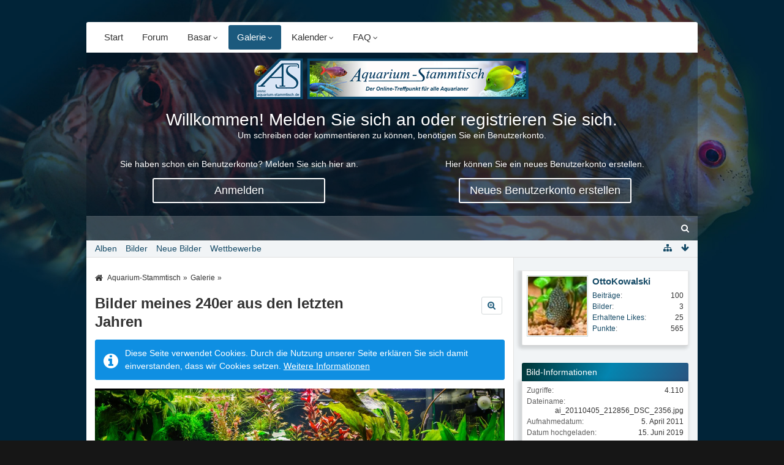

--- FILE ---
content_type: text/html; charset=UTF-8
request_url: https://www.aquarium-stammtisch.de/gallery/index.php?image/916-bilder-meines-240er-aus-den-letzten-jahren/
body_size: 12036
content:
<!DOCTYPE html>
<html dir="ltr" lang="de">

<head>
	<title>Bilder meines 240er aus den letzten Jahren - Galerie - Aquarium-Stammtisch</title>
	
	<base href="https://www.aquarium-stammtisch.de/gallery/" />
<meta charset="utf-8" />
<meta name="viewport" content="width=device-width, initial-scale=1" />
<meta name="format-detection" content="telephone=no" />
<meta name="description" content="Ein Paare Bilder meines 240er aus den letzten Jahren...

Gruss
Otto" />
<meta name="keywords" content="aquarium, aquaristik, forum, meerwasser, süßwasser, aquariumfische, wasserpflanzen" />
<meta property="og:site_name" content="Aquarium-Stammtisch" />
<meta property="og:title" content="Bilder meines 240er aus den letzten Jahren - Aquarium-Stammtisch" />
<meta property="og:url" content="https://www.aquarium-stammtisch.de/gallery/index.php?image/916-bilder-meines-240er-aus-den-letzten-jahren/" />
<meta property="og:type" content="website" />
<meta property="og:description" content="Ein Paare Bilder meines 240er aus den letzten Jahren...

Gruss
Otto" />
<meta property="og:image" content="https://www.aquarium-stammtisch.de/gallery/userImages/d7/916-d7578c99.jpg" />
<meta property="og:image:width" content="3000" />
<meta property="og:image:height" content="1089" />

<!-- Stylesheets -->
<link rel="stylesheet" type="text/css" href="https://www.aquarium-stammtisch.de/wcf/style/style-10.css?m=1763485572" />

<script>
	//<![CDATA[
	var SID_ARG_2ND	= '&s=2773a46d8bd2d6e31e1f1ccfbfc4bc3491d9451d';
	var WCF_PATH = 'https://www.aquarium-stammtisch.de/wcf/';
	var SECURITY_TOKEN = '14aaf33b1b0af0b818b5509be68cc7d21ff8679c';
	var LANGUAGE_ID = 1;
	var TIME_NOW = 1770144945;
	var URL_LEGACY_MODE = false;
	//]]>
</script>
<script src="https://www.aquarium-stammtisch.de/wcf/js/3rdParty/jquery.min.js?v=1622115353"></script>
<script src="https://www.aquarium-stammtisch.de/wcf/js/3rdParty/jquery-ui.min.js?v=1622115353"></script>

<script src="https://www.aquarium-stammtisch.de/wcf/js/WCF.Combined.min.js?v=1622115353"></script>








<noscript>
	<style type="text/css">
		.jsOnly {
			display: none !important;
		}
		
		.noJsOnly {
			display: block !important;
		}
	</style>
</noscript>




	
	
	












	


<!-- Icons -->
<link rel="icon" href="https://www.aquarium-stammtisch.de/wcf/images/favicon.ico" type="image/x-icon" />
<link rel="apple-touch-icon" href="https://www.aquarium-stammtisch.de/wcf/images/apple-touch-icon.png" />


	
	
		
</head>

<body id="tplImage" data-template="image" data-application="gallery">


<a id="top"></a>



<header id="pageHeader" class="layoutFluid sidebarOrientationRight pageHeaderGuests">
	<div>

			<nav id="mainMenu" class="mainMenuFluid mainMenu jsMobileNavigation" data-button-label="Navigation">
		<ul>
							<li data-menu-item="wcf.user.dashboard">
					<a href="https://www.aquarium-stammtisch.de/?s=2773a46d8bd2d6e31e1f1ccfbfc4bc3491d9451d">Start</a>
					
				</li>
							<li data-menu-item="wbb.header.menu.board">
					<a href="https://www.aquarium-stammtisch.de/index.php?board-list/&amp;s=2773a46d8bd2d6e31e1f1ccfbfc4bc3491d9451d">Forum</a>
					
				</li>
							<li class="subNavigation" data-menu-item="wfbasar.header.menu.entries">
					<a href="https://www.aquarium-stammtisch.de/wfbasar/?s=2773a46d8bd2d6e31e1f1ccfbfc4bc3491d9451d">Basar</a>
											<div class="subNavigationDropdown">
							<ul>
								<li><a href="https://www.aquarium-stammtisch.de/wfbasar/?s=2773a46d8bd2d6e31e1f1ccfbfc4bc3491d9451d"><span>Anzeigen</span></a></li>
																					<li><a href="https://www.aquarium-stammtisch.de/wfbasar/index.php?category-list/&amp;s=2773a46d8bd2d6e31e1f1ccfbfc4bc3491d9451d"><span>Kategorien</span></a></li>
							</ul>
						</div>
					
				</li>
							<li class="subNavigation active" data-menu-item="gallery.header.menu.gallery">
					<a href="https://www.aquarium-stammtisch.de/gallery/?s=2773a46d8bd2d6e31e1f1ccfbfc4bc3491d9451d">Galerie</a>
											<div class="subNavigationDropdown">
							<ul>
								<li><a href="https://www.aquarium-stammtisch.de/gallery/index.php?album-list/&amp;s=2773a46d8bd2d6e31e1f1ccfbfc4bc3491d9451d"><span>Alben</span></a></li>
																					<li><a href="https://www.aquarium-stammtisch.de/gallery/index.php?image-list/&amp;s=2773a46d8bd2d6e31e1f1ccfbfc4bc3491d9451d"><span>Bilder</span></a></li>
																					<li><a href="https://www.aquarium-stammtisch.de/gallery/index.php?unread-image-list/&amp;s=2773a46d8bd2d6e31e1f1ccfbfc4bc3491d9451d"><span>Neue Bilder</span></a></li>
																					<li><a href="https://www.aquarium-stammtisch.de/gallery/index.php?contests-list/&amp;s=2773a46d8bd2d6e31e1f1ccfbfc4bc3491d9451d"><span>Wettbewerbe</span></a></li>
							</ul>
						</div>
					
				</li>
							<li class="subNavigation" data-menu-item="calendar.header.menu.calendar">
					<a href="https://www.aquarium-stammtisch.de/calendar/?s=2773a46d8bd2d6e31e1f1ccfbfc4bc3491d9451d">Kalender</a>
											<div class="subNavigationDropdown">
							<ul>
								<li><a href="https://www.aquarium-stammtisch.de/calendar/?weekly/&amp;s=2773a46d8bd2d6e31e1f1ccfbfc4bc3491d9451d"><span>Wochenansicht</span></a></li>
																					<li><a href="https://www.aquarium-stammtisch.de/calendar/?daily/&amp;s=2773a46d8bd2d6e31e1f1ccfbfc4bc3491d9451d"><span>Tagesansicht</span></a></li>
																					<li><a href="https://www.aquarium-stammtisch.de/calendar/index.php?upcoming-event-list/&amp;s=2773a46d8bd2d6e31e1f1ccfbfc4bc3491d9451d"><span>Termine</span></a></li>
																					<li><a href="https://www.aquarium-stammtisch.de/calendar/index.php?map/&amp;s=2773a46d8bd2d6e31e1f1ccfbfc4bc3491d9451d"><span>Karte</span></a></li>
							</ul>
						</div>
					
				</li>
							<li class="subNavigation" data-menu-item="wffaq.header.menu.faq">
					<a href="https://www.aquarium-stammtisch.de/wffaq/?s=2773a46d8bd2d6e31e1f1ccfbfc4bc3491d9451d">FAQ</a>
											<div class="subNavigationDropdown">
							<ul>
								<li><a href="https://www.aquarium-stammtisch.de/wffaq/index.php?unread-fa-qs/&amp;s=2773a46d8bd2d6e31e1f1ccfbfc4bc3491d9451d"><span>Ungelesene FAQs</span></a></li>
							</ul>
						</div>
					
				</li>
					</ul>
	</nav>
		
		

		<div id="logo" class="logo">
						
			<a href="https://www.aquarium-stammtisch.de/?s=2773a46d8bd2d6e31e1f1ccfbfc4bc3491d9451d">
									<img src="https://www.aquarium-stammtisch.de/wcf/images/styleLogo-0adf97e010041d8cce44366ee57c40bf698d06e9.png" alt="" />
											</a>
		</div>
		
		
		<div class="headerContentMessage">
		<h2>Willkommen! Melden Sie sich an oder registrieren Sie sich.</h2><p>Um schreiben oder kommentieren zu können, benötigen Sie ein Benutzerkonto.</p>		<div class="headerContentMessageGrid clearfix">
			<div class="headerContentMessageGridBox headerContentBoxLeft">
				<p>Sie haben schon ein Benutzerkonto? Melden Sie sich hier an.</p>
				<a class="loginLink" href="https://www.aquarium-stammtisch.de/index.php?login/&amp;s=2773a46d8bd2d6e31e1f1ccfbfc4bc3491d9451d">Anmelden</a>
			</div>
			<div class="headerContentMessageGridBox headerContentBoxRight">
				<p>Hier können Sie ein neues Benutzerkonto erstellen.</p>
				<a href="https://www.aquarium-stammtisch.de/index.php?register/&amp;s=2773a46d8bd2d6e31e1f1ccfbfc4bc3491d9451d">Neues Benutzerkonto erstellen</a>
			</div>
		</div>
</div>


		<div class="topMenuContainer"></div>
		<nav id="topMenu" class="userPanel">
			<div class="layoutFluid">

			
									<ul class="userPanelItems">
						<!-- login box -->
		<li id="userLogin">
			<a class="loginLink" href="https://www.aquarium-stammtisch.de/index.php?login/&amp;s=2773a46d8bd2d6e31e1f1ccfbfc4bc3491d9451d">Anmelden oder registrieren</a>
			<div id="loginForm" style="display: none;">
								
				<form method="post" action="https://www.aquarium-stammtisch.de/index.php?login/&amp;s=2773a46d8bd2d6e31e1f1ccfbfc4bc3491d9451d">
					<fieldset>
												
						<dl>
							<dt><label for="username">Benutzername oder E-Mail-Adresse</label></dt>
							<dd>
								<input type="text" id="username" name="username" value="" required="required" class="long" />
							</dd>
						</dl>
						
													<dl>
								<dt>Sind Sie bereits registriert?</dt>
								<dd>
									<label><input type="radio" name="action" value="register" /> Nein, ich möchte mich jetzt registrieren.</label>
									<label><input type="radio" name="action" value="login" checked="checked" /> Ja, mein Kennwort lautet:</label>
								</dd>
							</dl>
												
						<dl>
							<dt><label for="password">Kennwort</label></dt>
							<dd>
								<input type="password" id="password" name="password" value="" class="long" />
							</dd>
						</dl>
						
													<dl>
								<dt></dt>
								<dd><label><input type="checkbox" id="useCookies" name="useCookies" value="1" checked="checked" /> Dauerhaft angemeldet bleiben</label></dd>
							</dl>
												
						
						
						<div class="formSubmit">
							<input type="submit" id="loginSubmitButton" name="submitButton" value="Anmelden" accesskey="s" />
							<a class="button" href="https://www.aquarium-stammtisch.de/index.php?lost-password/&amp;s=2773a46d8bd2d6e31e1f1ccfbfc4bc3491d9451d"><span>Kennwort vergessen</span></a>
							<input type="hidden" name="url" value="/gallery/index.php?image/916-bilder-meines-240er-aus-den-letzten-jahren/" />
							<input type="hidden" name="t" value="14aaf33b1b0af0b818b5509be68cc7d21ff8679c" />						</div>
					</fieldset>
					
									</form>
			</div>
			
			
		</li>
		
		
	


	<li id="userMainMenu" class="dropdown">
		<a class="dropdownToggle" data-toggle="userMainMenu" href="#">
			<span class="icon icon16 icon-list"></span>
			<span>Navigation</span>
		</a>

					<ul class="dropdownMenu">
									<li>
						<a href="https://www.aquarium-stammtisch.de/?s=2773a46d8bd2d6e31e1f1ccfbfc4bc3491d9451d">Start</a>
											</li>
									<li>
						<a href="https://www.aquarium-stammtisch.de/index.php?board-list/&amp;s=2773a46d8bd2d6e31e1f1ccfbfc4bc3491d9451d">Forum</a>
											</li>
									<li>
						<a href="https://www.aquarium-stammtisch.de/wfbasar/?s=2773a46d8bd2d6e31e1f1ccfbfc4bc3491d9451d">Basar</a>
											</li>
									<li>
						<a href="https://www.aquarium-stammtisch.de/gallery/?s=2773a46d8bd2d6e31e1f1ccfbfc4bc3491d9451d">Galerie</a>
																	</li>
									<li>
						<a href="https://www.aquarium-stammtisch.de/calendar/?s=2773a46d8bd2d6e31e1f1ccfbfc4bc3491d9451d">Kalender</a>
											</li>
									<li>
						<a href="https://www.aquarium-stammtisch.de/wffaq/?s=2773a46d8bd2d6e31e1f1ccfbfc4bc3491d9451d">FAQ</a>
											</li>
							</ul>
			</li>


							
							<li id="userMenuSearch" class="userMenuSearch">
	<a class="userMenuSearchToggle"><span class="icon icon16 icon-search"></span></a>
		

</li>
					</ul>
				
				
				
			
<aside id="search" class="searchBar dropdown" data-disable-auto-focus="true">
	<form method="post" action="https://www.aquarium-stammtisch.de/index.php?search/&amp;types%5B%5D=com.woltlab.gallery.image&amp;s=2773a46d8bd2d6e31e1f1ccfbfc4bc3491d9451d">
		<input type="search" name="q" placeholder="Bilder durchsuchen" autocomplete="off" required="required" value="" class="dropdownToggle" data-toggle="search" />
		
		<ul class="dropdownMenu">
							<li class="dropdownText">
					<label><input type="checkbox" name="subjectOnly" value="1" /> Nur Betreff durchsuchen</label>
				</li>
				<li class="dropdownDivider"></li>
			
			<li><a href="https://www.aquarium-stammtisch.de/index.php?search/&amp;types%5B%5D=com.woltlab.gallery.image&amp;s=2773a46d8bd2d6e31e1f1ccfbfc4bc3491d9451d">Erweiterte Suche</a></li>
		</ul>
		
		<input type="hidden" name="types[]" value="com.woltlab.gallery.image" />		<input type="hidden" name="t" value="14aaf33b1b0af0b818b5509be68cc7d21ff8679c" />	</form>
</aside>

	
			</div>
		</nav>

		<nav class="navigation navigationHeader">
									<ul class="navigationMenuItems">
							<li data-menu-item="gallery.header.menu.albums"><a href="https://www.aquarium-stammtisch.de/gallery/index.php?album-list/&amp;s=2773a46d8bd2d6e31e1f1ccfbfc4bc3491d9451d"><span>Alben</span></a></li>
							<li data-menu-item="gallery.header.menu.images"><a href="https://www.aquarium-stammtisch.de/gallery/index.php?image-list/&amp;s=2773a46d8bd2d6e31e1f1ccfbfc4bc3491d9451d"><span>Bilder</span></a></li>
							<li data-menu-item="gallery.header.menu.unreadImages"><a href="https://www.aquarium-stammtisch.de/gallery/index.php?unread-image-list/&amp;s=2773a46d8bd2d6e31e1f1ccfbfc4bc3491d9451d"><span>Neue Bilder</span></a></li>
							<li data-menu-item="gallery.header.menu.contests"><a href="https://www.aquarium-stammtisch.de/gallery/index.php?contests-list/&amp;s=2773a46d8bd2d6e31e1f1ccfbfc4bc3491d9451d"><span>Wettbewerbe</span></a></li>
						
		</ul>
						
			<ul class="navigationIcons">
				<li id="toBottomLink"><a href="https://www.aquarium-stammtisch.de/gallery/index.php?image/916-bilder-meines-240er-aus-den-letzten-jahren/#bottom" title="Zum Seitenende" class="jsTooltip"><span class="icon icon16 icon-arrow-down"></span> <span class="invisible">Zum Seitenende</span></a></li>
				<li id="sitemap" class="jsOnly"><a href="#" title="Schnellnavigation" class="jsTooltip"><span class="icon icon16 icon-sitemap"></span> <span class="invisible">Schnellnavigation</span></a></li>
											</ul>
		</nav>
	</div>
</header>

<div id="main" class="layoutFluid sidebarOrientationRight">
	<div>
		<div>
						
						
			<section id="content" class="content">
								
								
					<nav class="breadcrumbs marginTop">
		<ul>
			<li title="Aquarium-Stammtisch" itemscope="itemscope" itemtype="http://data-vocabulary.org/Breadcrumb">
						<a href="https://www.aquarium-stammtisch.de/?s=2773a46d8bd2d6e31e1f1ccfbfc4bc3491d9451d" itemprop="url"><span itemprop="title">Aquarium-Stammtisch</span></a> <span class="pointer"><span>&raquo;</span></span>
					</li>
									<li title="Galerie" itemscope="itemscope" itemtype="http://data-vocabulary.org/Breadcrumb">
						<a href="https://www.aquarium-stammtisch.de/gallery/?s=2773a46d8bd2d6e31e1f1ccfbfc4bc3491d9451d" itemprop="url"><span itemprop="title">Galerie</span></a> <span class="pointer"><span>&raquo;</span></span>
					</li>
		</ul>
	</nav>

<header class="boxHeadline galleryImageHeadline">
	<h1>
						Bilder meines 240er aus den letzten Jahren	</h1>
	
	<nav class="jsMobileNavigation buttonGroupNavigation">
		<ul id="imageButtonContainer" class="buttonGroup jsImageInlineEditorContainer" data-object-id="916" data-is-deleted="0" data-is-disabled="0" data-can-delete-image="" data-can-edit-image="" data-can-moderate-image="">
							<li><a href="https://www.aquarium-stammtisch.de/gallery/userImages/d7/916-d7578c99.jpg" title="Originalgröße anzeigen" class="button jsTooltip"><span class="icon icon16 icon-zoom-in"></span> <span class="invisible">Originalgröße anzeigen</span></a></li>
																	</ul>
	</nav>
</header>

<div class="userNotice">
		
			<p class="info">Diese Seite verwendet Cookies. Durch die Nutzung unserer Seite erklären Sie sich damit einverstanden, dass wir Cookies setzen. <a href="https://www.aquarium-stammtisch.de/index.php?cookie-policy/&amp;s=2773a46d8bd2d6e31e1f1ccfbfc4bc3491d9451d">Weitere Informationen</a></p>
		
		
	<noscript>
		<p class="warning">In Ihrem Webbrowser ist JavaScript deaktiviert. Um alle Funktionen dieser Website nutzen zu können, muss JavaScript aktiviert sein.</p>
	</noscript>
	
		
		
		
		</div>

<div class="contentNavigation">
	
</div>

		
	<div>
										
			</div>

<div class="marginTop galleryImageContainer" data-object-id="916"
	data-object-type="com.woltlab.gallery.likeableImage" data-like-liked="0" data-like-likes="3" data-like-dislikes="0" data-like-users='{ "686": { "username": "common" }, "3388": { "username": "Prestutnik12" }, "5634": { "username": "Ingo Alfers" } }' data-user-id="4775">
	<div class="galleryImage" data-object-id="916" data-is-deleted="0" data-is-disabled="0">
						
					<a class="jsGalleryUserImageViewer" data-object-id="4775" data-target-image-id="916" data-disable-slideshow="true">
									<img src="https://www.aquarium-stammtisch.de/gallery/userImages/d7/916-d7578c99-large.jpg" alt="Bilder meines 240er aus den letzten Jahren" />					</a>
	</div>
	
	<div class="galleryImageDescription messageBody marginTop">
		<div>
			<div class="messageText">
				Ein Paare Bilder meines 240er aus den letzten Jahren...<br />
<br />
Gruss<br />
Otto			</div>
		</div>
	</div>
	
		
	
</div>



<div class="contentNavigation">
	<nav>
		<ul>
			<li><a href="https://www.aquarium-stammtisch.de/gallery/index.php?image/916-bilder-meines-240er-aus-den-letzten-jahren/" class="button jsButtonShare jsOnly" data-link-title="Bilder meines 240er aus den letzten Jahren"><span class="icon icon16 icon-link"></span> <span>Teilen</span></a></li>
			
		</ul>
	</nav>
	
	</div>

	
					<p class="jsOnly markAsRead"><a><span class="icon icon16 icon-ok"></span> <span></span></a></p>

				
					<nav class="breadcrumbs marginTop">
		<ul>
			<li title="Aquarium-Stammtisch">
						<a href="https://www.aquarium-stammtisch.de/?s=2773a46d8bd2d6e31e1f1ccfbfc4bc3491d9451d"><span>Aquarium-Stammtisch</span></a> <span class="pointer"><span>&raquo;</span></span>
					</li>
									<li title="Galerie">
						<a href="https://www.aquarium-stammtisch.de/gallery/?s=2773a46d8bd2d6e31e1f1ccfbfc4bc3491d9451d"><span>Galerie</span></a> <span class="pointer"><span>&raquo;</span></span>
					</li>
		</ul>
	</nav>
				
							</section>
			
																<aside class="sidebar" data-is-open="true" data-sidebar-name="com.woltlab.gallery.ImagePage">
						<div>
														
														
								<fieldset>
	<legend class="invisible">Autor</legend>
	
	<div class="box96 framed">
		<img src="https://www.aquarium-stammtisch.de/wcf/images/avatars/65/487-65804c3c1e5e2566d2de2b89ff8d021fa898a714-96.jpg" style="width: 96px; height: 96px" alt="" class="userAvatarImage" />		
		<div>
			<div class="containerHeadline">
				<h3><a href="https://www.aquarium-stammtisch.de/index.php?user/4775-ottokowalski/&amp;s=2773a46d8bd2d6e31e1f1ccfbfc4bc3491d9451d" rel="author">OttoKowalski</a></h3>
																					</div>
			
							<dl class="plain dataList userStats">
		<dt><a href="https://www.aquarium-stammtisch.de/index.php?search/&amp;types%5B%5D=com.woltlab.wbb.post&amp;userID=4775&amp;s=2773a46d8bd2d6e31e1f1ccfbfc4bc3491d9451d" title="Beiträge von OttoKowalski anzeigen" class="jsTooltip">Beiträge</a></dt>
	<dd>100</dd>
	<dt><a href="https://www.aquarium-stammtisch.de/gallery/index.php?image-list/&amp;userID=4775&amp;s=2773a46d8bd2d6e31e1f1ccfbfc4bc3491d9451d" title="Bilder von OttoKowalski anzeigen" class="jsTooltip">Bilder</a></dt>
	<dd>3</dd>
	
			<dt><a href="https://www.aquarium-stammtisch.de/index.php?user/4775-ottokowalski/&amp;s=2773a46d8bd2d6e31e1f1ccfbfc4bc3491d9451d#likes" class="jsTooltip" title="Erhaltene Likes von OttoKowalski anzeigen">Erhaltene Likes</a></dt>
		<dd>25</dd>
		
			<dt><a href="#" class="activityPointsDisplay jsTooltip" title="Punkte von OttoKowalski anzeigen" data-user-id="4775">Punkte</a></dt>
		<dd>565</dd>
	</dl>
					</div>
	</div>
</fieldset>
	
		
	<fieldset>
		<legend>Bild-Informationen</legend>
		
		<dl class="plain dataList">
			<dt>Zugriffe</dt>
			<dd>4.110</dd>
			
			<dt>Dateiname</dt>
			<dd>ai_20110405_212856_DSC_2356.jpg</dd>
			
							<dt>Aufnahmedatum</dt>
				<dd><time datetime="2011-04-05T22:28:56+02:00" class="datetime" data-timestamp="1302035336" data-date="5. April 2011" data-time="22:28" data-offset="7200">5. April 2011, 22:28</time></dd>
						
			<dt>Datum hochgeladen</dt>
			<dd><time datetime="2019-06-15T23:10:40+02:00" class="datetime" data-timestamp="1560633040" data-date="15. Juni 2019" data-time="23:10" data-offset="7200">15. Juni 2019, 23:10</time></dd>
			
			<dt>Bildmaße</dt>
			<dd>3.000 &times; 1.089</dd>
			
			<dt>Dateigröße</dt>
			<dd>1,11 MB</dd>
			
						
						
							<dt>Kameramodell</dt>
				<dd>NIKON CORPORATION NIKON D300</dd>
						
							<dt>Belichtung</dt>
				<dd>1/10 secs</dd>
						
							<dt>Blende</dt>
				<dd>f/8</dd>
						
							<dt>Brennweite</dt>
				<dd>18mm</dd>
						
							<dt>ISO-Empfindlichkeit</dt>
				<dd>800</dd>
					</dl>
	</fieldset>
	
			<fieldset>
			<legend>Kategorien</legend>
			
			<div>
				<ul>
											<li><a href="https://www.aquarium-stammtisch.de/gallery/index.php?image-list/12-s%C3%BC%C3%9Fwasser-aquarien/&amp;s=2773a46d8bd2d6e31e1f1ccfbfc4bc3491d9451d" class="jsTooltip" title="Bilder aus der Kategorie „Süßwasser Aquarien“">Süßwasser Aquarien</a></li>
											<li><a href="https://www.aquarium-stammtisch.de/gallery/index.php?image-list/56-juni/&amp;s=2773a46d8bd2d6e31e1f1ccfbfc4bc3491d9451d" class="jsTooltip" title="Bilder aus der Kategorie „Juni“">Juni</a></li>
									</ul>
			</div>
		</fieldset>
		
		
		
		
	
							
														
													</div>
					</aside>
					
											
																	</div>
	</div>
</div>

<footer id="pageFooter" class="layoutFluid footer sidebarOrientationRight">
	<div>
		<nav id="footerNavigation" class="navigation navigationFooter">
				<ul class="navigationMenuItems">
					<li data-menu-item="wcf.page.privacyPolicy"><a href="https://www.aquarium-stammtisch.de/index.php?privacy-policy/&amp;s=2773a46d8bd2d6e31e1f1ccfbfc4bc3491d9451d">Datenschutzerklärung</a></li>
					<li data-menu-item="wcf.footer.menu.legalNotice"><a href="https://www.aquarium-stammtisch.de/index.php?legal-notice/&amp;s=2773a46d8bd2d6e31e1f1ccfbfc4bc3491d9451d">Impressum</a></li>
					<li data-menu-item="wcf.footer.menu.termsOfUse"><a href="https://www.aquarium-stammtisch.de/index.php?terms/&amp;s=2773a46d8bd2d6e31e1f1ccfbfc4bc3491d9451d">Nutzungsbedingungen</a></li>
					<li data-menu-item="wcf.page.menuItem47"><a href="http://www.aquarium-stammtisch.de/index.php?custom-page/&amp;id=3">Berechnungstools</a></li>
					<li data-menu-item="wcf.page.menuItem68"><a href="https://www.aquarium-stammtisch.de/index.php?users-online-list/&amp;s=2773a46d8bd2d6e31e1f1ccfbfc4bc3491d9451d">Whois Online</a></li>
			</ul>
			
			<ul class="navigationIcons">
				<li id="toTopLink" class="toTopLink"><a href="https://www.aquarium-stammtisch.de/gallery/index.php?image/916-bilder-meines-240er-aus-den-letzten-jahren/#top" title="Zum Seitenanfang" class="jsTooltip"><span class="icon icon16 icon-arrow-up"></span> <span class="invisible">Zum Seitenanfang</span></a></li>
				
			</ul>
			
			<ul class="navigationItems">
									<li title="(UTC+01:00) Amsterdam, Berlin, Bern, Rom, Stockholm, Wien"><p><span class="icon icon16 icon-time"></span> <span>3. Februar 2026, 19:55</span></p></li>
								
			</ul>
		</nav>
		
		<div class="footerContent">
			
			
						
			<address class="copyright marginTop"><a href="http://www.woltlab.com/de/" target="_blank">Bildergalerie: <strong>WoltLab Gallery&trade; 2.1.13</strong>, entwickelt von <strong>WoltLab&reg; GmbH</strong></a></address>
				<address class="copyright marginTop">
		<a href="http://www.cls-design.com" class="marginTop" id="footerNoteItem">Stil: <strong>Nova</strong>, erstellt von <strong>cls-design</strong></a>	</address>

	<div id="footerNote" style="display: none;">
		<div id="footerNoteContent" style="margin-top:10px;">
			<dl>
				<dt>Stilname</dt>
				<dd>Nova</dd>
			</dl>
			<dl>
				<dt>Hersteller</dt>
				<dd>cls-design</dd>
			</dl>
			<dl>
				<dt>Designer</dt>
				<dd>Tom</dd>
			</dl>
			<dl>
				<dt>Lizenz</dt>
				<dd><a href="http://www.cls-design.com/faq/licence/" class="externalURL" target="_blank">Kostenpflichtige Stile</a></dd>
			</dl>
			<dl>
				<dt>Hilfe</dt>
				<dd><a href="http://www.cls-design.com/forum/index.php?page=Board&amp;boardID=99" class="externalURL" target="_blank">Supportforum</a></dd>
			</dl>			
			<div class="formSubmit" style="height:30px;">
				<a class="button" href="http://www.cls-design.com/" target="_blank">cls-design besuchen</a>			</div>
		</div>
	</div>
	

	



	



			<div class="socialMedia">
<p>Folgen</p>
	<ul>
		<li>
			<a href="https://www.facebook.com" class="jsTooltip facebookLink" title="Facebook">
				<span class="icon icon-24 icon-facebook"></span>
			</a>
		</li>
		<li>
			<a href="https://www.twitter.com" class="jsTooltip twitterLink" title="Twitter">
				<span class="icon icon-24 icon-twitter"></span>
			</a>
		</li>
		<li>
			<a href="http://www.github.com" class="jsTooltip githubLink" title="GitHub">
				<span class="icon icon-24 icon-github"></span>
			</a>
		</li>
		<li>
			<a href="http://www.google.com" class="jsTooltip googleplusLink" title="Google">
				<span class="icon icon-24 icon-google-plus"></span>
			</a>
		</li>
		<li>
			<a href="http://www.youTube.com" class="jsTooltip youTubeLink" title="youTube">
				<span class="icon icon-24 icon-youtube-play"></span>
			</a>
		</li>
		<li>
			<a href="http://www.instagram.com" class="jsTooltip instagramLink" title="Instagram">
				<span class="icon icon-24 icon-instagram"></span>
			</a>
		</li>
		<li>
			<a href="http://www.flickr.com" class="jsTooltip flickrLink" title="flickr">
				<span class="icon icon-24 icon-flickr"></span>
			</a>
		</li>
		<li>
			<a href="index.php/BoardFeed/" class="jsTooltip rssLink" title="RSS-Feed">
				<span class="icon icon-24 icon-rss"></span>
			</a>
		</li>
	</ul>
</div>
			
		</div>
		
			</div>
</footer>


	
	<div id="wscConnectInfo" style="display: none;">
		<span class="icon icon16 fa-times" id="wscConnectInfoClose"></span>
		<img src="https://www.aquarium-stammtisch.de/wcf/images/wscconnect_small.png" alt="">
		<div class="text textAndroid" style="display: none;">www.aquarium-stammtisch.de in der WSC-Connect App bei Google Play</div>
		<div class="text textIos" style="display: none;">www.aquarium-stammtisch.de in der WSC-Connect App im App Store</div>
		<div class="button">Download</div>
	</div>

<script>
	WCF.User.init(0, '');
	
	WCF.Language.addObject({
		'__days': [ 'Sonntag', 'Montag', 'Dienstag', 'Mittwoch', 'Donnerstag', 'Freitag', 'Samstag' ],
		'__daysShort': [ 'So', 'Mo', 'Di', 'Mi', 'Do', 'Fr', 'Sa' ],
		'__months': [ 'Januar', 'Februar', 'März', 'April', 'Mai', 'Juni', 'Juli', 'August', 'September', 'Oktober', 'November', 'Dezember' ], 
		'__monthsShort': [ 'Jan', 'Feb', 'Mrz', 'Apr', 'Mai', 'Jun', 'Jul', 'Aug', 'Sep', 'Okt', 'Nov', 'Dez' ],
		'wcf.clipboard.item.unmarkAll': 'Demarkieren',
		'wcf.date.relative.now': 'Vor einem Moment',
		'wcf.date.relative.minutes': 'Vor {if $minutes > 1}{#$minutes} Minuten{else}einer Minute{\/if}',
		'wcf.date.relative.hours': 'Vor {if $hours > 1}{#$hours} Stunden{else}einer Stunde{\/if}',
		'wcf.date.relative.pastDays': '{if $days > 1}{$day}{else}Gestern{\/if}, {$time}',
		'wcf.date.dateFormat': 'j. F Y',
		'wcf.date.dateTimeFormat': '%date%, %time%',
		'wcf.date.shortDateTimeFormat': '%date%',
		'wcf.date.hour': 'Stunde',
		'wcf.date.minute': 'Minute',
		'wcf.date.timeFormat': 'H:i',
		'wcf.date.firstDayOfTheWeek': '1',
		'wcf.global.button.add': 'Hinzufügen',
		'wcf.global.button.cancel': 'Abbrechen',
		'wcf.global.button.close': 'Schließen',
		'wcf.global.button.collapsible': 'Auf- und Zuklappen',
		'wcf.global.button.delete': 'Löschen',
		'wcf.global.button.disable': 'Deaktivieren',
		'wcf.global.button.disabledI18n': 'einsprachig',
		'wcf.global.button.edit': 'Bearbeiten',
		'wcf.global.button.enable': 'Aktivieren',
		'wcf.global.button.hide': 'Ausblenden',
		'wcf.global.button.next': 'Weiter »',
		'wcf.global.button.preview': 'Vorschau',
		'wcf.global.button.reset': 'Zurücksetzen',
		'wcf.global.button.save': 'Speichern',
		'wcf.global.button.search': 'Suche',
		'wcf.global.button.submit': 'Absenden',
		'wcf.global.button.upload': 'Hochladen',
		'wcf.global.confirmation.cancel': 'Abbrechen',
		'wcf.global.confirmation.confirm': 'OK',
		'wcf.global.confirmation.title': 'Bestätigung erforderlich',
		'wcf.global.decimalPoint': ',',
		'wcf.global.error.timeout': 'Keine Antwort vom Server erhalten, Anfrage wurde abgebrochen.',
		'wcf.global.form.error.empty': 'Bitte füllen Sie dieses Eingabefeld aus.',
		'wcf.global.form.error.greaterThan': 'Der eingegebene Wert muss größer sein als {#$greaterThan}.',
		'wcf.global.form.error.lessThan': 'Der eingegebene Wert muss kleiner sein als {#$lessThan}.',
		'wcf.global.language.noSelection': 'Keine Auswahl',
		'wcf.global.loading': 'Lädt …',
		'wcf.global.page.jumpTo': 'Gehe zu Seite',
		'wcf.global.page.jumpTo.description': 'Geben Sie einen Wert zwischen „1“ und „#pages#“ ein.',
		'wcf.global.page.pageNavigation': 'Navigation',
		'wcf.global.page.next': 'Nächste Seite',
		'wcf.global.page.previous': 'Vorherige Seite',
		'wcf.global.pageDirection': 'ltr',
		'wcf.global.reason': 'Begründung',
		'wcf.global.sidebar.hideLeftSidebar': '',
		'wcf.global.sidebar.hideRightSidebar': '',
		'wcf.global.sidebar.showLeftSidebar': '',
		'wcf.global.sidebar.showRightSidebar': '',
		'wcf.global.success': 'Die Aktion wurde erfolgreich ausgeführt.',
		'wcf.global.success.add': 'Der Eintrag wurde gespeichert.',
		'wcf.global.success.edit': 'Ihre Änderungen wurden gespeichert.',
		'wcf.global.thousandsSeparator': '.',
		'wcf.page.pagePosition': 'Seite {#$pageNo} von {#$pages}',
		'wcf.page.sitemap': 'Schnellnavigation',
		'wcf.style.changeStyle': 'Stil ändern',
		'wcf.user.activityPoint': 'Punkte',
		'wcf.style.changeStyle': 'Stil ändern',
		'wcf.user.panel.markAllAsRead': 'Alle als gelesen markieren',
		'wcf.user.panel.markAsRead': 'Als gelesen markieren',
		'wcf.user.panel.settings': 'Einstellungen',
		'wcf.user.panel.showAll': 'Alle anzeigen'
					,'wcf.like.button.like': 'Gefällt mir',
			'wcf.like.button.dislike': 'Gefällt mir nicht',
			'wcf.like.tooltip': '{if $likes}{#$likes} Like{if $likes != 1}s{/if}{if $dislikes}, {/if}{/if}{if $dislikes}{#$dislikes} Dislike{if $dislikes != 1}s{/if}{/if}',
			'wcf.like.summary': '{if $others == 0}{@$users.slice(0, -1).join(", ")}{if $users.length > 1} und {/if}{@$users.slice(-1)[0]}{else}{@$users.join(", ")} und {if $others == 1}einem{else}{#$others}{/if} weiteren{/if} gefällt das.',
			'wcf.like.details': 'Details'
				
		
	});
	
	new WCF.Date.Time();
	
	WCF.Dropdown.init();
	WCF.System.Mobile.UX.init();
	
	WCF.TabMenu.init();
	WCF.System.FlexibleMenu.init();
</script>
<script src="https://www.aquarium-stammtisch.de/js/ffIgnore.js"></script>
<script>
    //<![CDATA[
    WCF.Language.addObject({
        'wbb.post.ffIgnore.title':       "Sie blockieren #name#",
        'wbb.post.ffIgnore.description': "Um den Beitrag trotzdem zu sehen, klicken Sie ihn einfach an"
    });

    $(function() {
            });
    //]]>
</script>
<script>
	//<![CDATA[
	$(function() {
		new WCF.Effect.SmoothScroll();
		new WCF.Effect.BalloonTooltip();
		new WCF.Sitemap();
				WCF.System.PageNavigation.init('.pageNavigation');
		WCF.Date.Picker.init();
		new WCF.User.ProfilePreview();
		new WCF.Notice.Dismiss();
		WCF.User.Profile.ActivityPointList.init();
		
		
		
					new WCF.Action.Proxy({
				autoSend: true,
				data: {
					className: 'wcf\\data\\cronjob\\CronjobAction',
					actionName: 'executeCronjobs'
				},
				showLoadingOverlay: false,
				failure: function() {
					return false;
				}
			});
							new WCF.System.KeepAlive(1740);
				
		if ($.browser.msie) {
			window.onbeforeunload = function() {
				/* Prevent "Back navigation caching" (http://msdn.microsoft.com/en-us/library/ie/dn265017%28v=vs.85%29.aspx) */
			};
		}
		
		$('form[method=get]').attr('method', 'post');
	});
	//]]>
</script>
<!--[IF IE 9]>
<script>
	$(function() {
		function fixButtonTypeIE9() {
			$('button').each(function(index, button) {
				var $button = $(button);
				if (!$button.attr('type')) {
					$button.attr('type', 'button');
				}
			});
		}
		
		WCF.DOMNodeInsertedHandler.addCallback('WCF.FixButtonTypeIE9', fixButtonTypeIE9);
		fixButtonTypeIE9();
	});
</script>
<![ENDIF]-->
<script>
		//<![CDATA[
		var $imageViewer = null;
		$(function() {
			WCF.Language.addObject({
				'wcf.imageViewer.button.enlarge': 'Vollbild-Modus',
				'wcf.imageViewer.button.full': 'Originalversion aufrufen',
				'wcf.imageViewer.seriesIndex': '{x} von {y}',
				'wcf.imageViewer.counter': 'Bild {x} von {y}',
				'wcf.imageViewer.close': 'Schließen',
				'wcf.imageViewer.enlarge': 'Bild direkt anzeigen',
				'wcf.imageViewer.next': 'Nächstes Bild',
				'wcf.imageViewer.previous': 'Vorheriges Bild'
			});
			
			$imageViewer = new WCF.ImageViewer();
		});
		
		// WCF 2.0 compatibility, dynamically fetch slimbox and initialize it with the request parameters
		$.widget('ui.slimbox', {
			_create: function() {
				var self = this;
				head.load('https://www.aquarium-stammtisch.de/wcf/js/3rdParty/slimbox2.min.js', function() {
					self.element.slimbox(self.options);
				});
			}
		});
		//]]>
	</script>
<script>
	WCF.Language.addObject({
		
		'wcf.global.error.title': 'Fehlermeldung'
		
		
		// Do not try this at home!
	});
	
	var $origElm = $('.navigation a.markAllAsReadButton, .navigation a.markAsReadButton'),
		$newElm = $('.markAsRead');
	
	if ($origElm.length && $origElm.text().trim().length && !$newElm.find('a').hasClass($origElm.attr('class'))) {
		$newElm.find('a').addClass($origElm.attr('class')).find('span:last').text($origElm.text());
		
		if ($newElm.find('span:last').text().length) {
			$newElm.show();
		}
	}
	
	WCF.Language.addObject({
		'wcf.global.dummy': 'wcf.global.dummy'
	,'gallery.contest.dialog.submit.error.noContestSelected': 	'Es muss ein Wettbewerb ausgewählt werden.',
	'gallery.contest.dialog.submit.success': 					'Das Bild wurde erfolgreich eingereicht.',
	'gallery.contest.dialog.submit.title': 						'Bild einreichen',
	'gallery.contest.withdraw.confirmMessage':					'Wollen Sie das Bild wirklich vom Wettbewerb zurückziehen?',
	'gallery.contest.withdraw.success': 						'Das Bild wurde erfolgreich zurückgezogen.'
	});
</script>
<script src="https://www.aquarium-stammtisch.de/wcf/js/be.bastelstu.wcf.push.min.js"></script>
<script src="https://www.aquarium-stammtisch.de/wcf/js/be.bastelstu.wcf.nodePush.min.js"></script>
<script src="https://www.aquarium-stammtisch.de/js/WBB.min.js?v=1622115353"></script>
<script src="https://www.aquarium-stammtisch.de/wfbasar/js/WFBASAR.min.js?v=189e9c44"></script>
<script src="https://www.aquarium-stammtisch.de/wfbasar/js/WFBASAR.Preview.min.js?v=189e9c44"></script>
<script>
//<![CDATA[
	$(function() {
		new WFBASAR.Preview.Entry();
		new WFBASAR.Preview.EntryMap();
		new WFBASAR.Preview.CategoryEntrys();
			});
	//]]>
</script>
<script src="https://www.aquarium-stammtisch.de/gallery/js/Gallery.min.js?v=1622115353"></script>
<script src="https://www.aquarium-stammtisch.de/calendar/js/Calendar.min.js?v=1622115353"></script>
<script src="https://www.aquarium-stammtisch.de/gallery/js/Gallery.Contest.min.js?v=1622115353"></script>
<script src="https://www.aquarium-stammtisch.de/wcf/js/jCounter.jQuery.min.js"></script>
<script src="https://www.aquarium-stammtisch.de/wcf/js/CW.WSCConnect.js"></script>
<script>
	//<![CDATA[
	$(function() {
		
		new WBB.Post.Preview();
	new WCF.Comment.ObjectAuthor(4775, 'Bild-Autor');
new Calendar.Event.Preview();

				
	 
		new Gallery.Contest.Submit(916, '.jsContestSubmitImage');
		
	new CW.WSCConnect('wcf21_', 30);	});
	//]]>
</script>
<script src="https://www.aquarium-stammtisch.de/wcf/js/WCF.Infraction.min.js?v=1622115353"></script>
<script>
		//<![CDATA[
		$(function() {
			WCF.Language.addObject({
				'gallery.image.delete': 'Endgültig löschen',
				'gallery.image.delete.confirmMessage': 'Wollen Sie dieses Bild wirklich löschen?',
				'gallery.image.delete.success': 'Das Bild wurde gelöscht.',
				'gallery.image.disable': 'Deaktivieren',
				'gallery.image.enable': 'Freischalten',
				'gallery.image.isDeleted': 'Gelöscht',
				'gallery.image.isDisabled': 'Deaktiviert',
				'gallery.image.restore': 'Wiederherstellen',
				'gallery.image.trash': 'Löschen',
				'gallery.image.trash.confirmMessage': 'Wollen Sie dieses Bild wirklich löschen?',
				'gallery.image.trash.reason': 'Grund (optional)',
				'gallery.image.share.smallImage': 'kleine Version',
				'gallery.image.share.largeImage': 'große Version',
				'wcf.message.share': 'Teilen',
				'wcf.message.share.permalink': 'Permalink',
				'wcf.message.share.permalink.bbcode': 'BBCode',
				'wcf.message.share.permalink.html': 'HTML',
				'wcf.moderation.report.reportContent': 'Inhalt melden',
				'wcf.moderation.report.success': 'Der Inhalt wurde den Moderatoren gemeldet.',
				'wcf.infraction.warn': 'Verwarnen',
				'wcf.infraction.warn.success': 'Der Benutzer wurde erfolgreich verwarnt.',
				'wcf.message.bbcode.code.copy': 'Inhalt kopieren'
			});
			
			new Gallery.Image.Like(0, 0, 1, 0);			
			var $updateHandler = new Gallery.Image.UpdateHandler.Image();
			
			var $inlineEditor = new Gallery.Image.InlineEditor('.jsImageInlineEditorContainer');
			$inlineEditor.setRedirectURL('https://www.aquarium-stammtisch.de/gallery/?s=2773a46d8bd2d6e31e1f1ccfbfc4bc3491d9451d', 'image');
			$inlineEditor.setUpdateHandler($updateHandler);
			
			$inlineEditor.setPermissions({
				canDeleteImage: false,
				canEnableImage: false,
				canRestoreImage: false,
				canTrashImage: false,
				canViewDeletedImage: false			});
			
						
						
			new Gallery.Image.Share(916, 'https://www.aquarium-stammtisch.de/gallery/userImages/d7/916-d7578c99-small.jpg', 'https://www.aquarium-stammtisch.de/gallery/userImages/d7/916-d7578c99-large.jpg');
			
						
						
			Gallery.Image.Slideshow.init();
			
						
			new WCF.Message.BBCode.CodeViewer();
		});
		//]]>
	</script>
<script>
	//<![CDATA[
		$(document).ready(function () {
			$('.headerContentMessage').fadeIn(500);
		});
	//]]>
</script>
<script>
				//<![CDATA[
				$(function() {
					WCF.Language.addObject({
						'wcf.user.button.login': 'Anmelden',
						'wcf.user.button.register': 'Registrieren',
						'wcf.user.login': 'Anmeldung'
					});
					new WCF.User.Login(true);
				});
				//]]>
			</script>
<script>
		//<![CDATA[
			$(function() {
								});
			//]]>
		</script>
<script>
			//<![CDATA[
				$('.userMenuSearchToggle').click(function(){
					$('#search').fadeToggle( "fast", "linear" );
					$('.userMenuSearch').toggleClass("searchOpen");
				});

			//]]>
		</script>
<script>
		//<![CDATA[
		$(function() {
			new WCF.Search.Message.SearchArea($('#search'));
		});
		//]]>
	</script>
<script src="https://www.aquarium-stammtisch.de/wcf/js/WCF.Portal.min.js?v=ad6fdad0"></script>
<script>
							//<![CDATA[
							$(function() {
								new WCF.Collapsible.Sidebar();
							});
							//]]>
						</script>
<script>
		//<![CDATA[
		$(function() {
			$('#footerNoteItem').click(function() {
				$('#footerNote').wcfDialog({
					title: 'Stilinformationen'
				});
				return false;
			});
		});
		//]]>
</script>
<script>
		//<![CDATA[

			$.fn.pixels = function(property) {
				return parseInt(this.css(property).slice(0,-2));
			};			

			var $window = $(window);
			var $topHeaderGap = $('#pageHeader').height() -32;
			var $topHeaderGapFade = $('#pageHeader').height() -40;
			var $topMenuWrapper = $('#topMenu');
			var $topMenuContainer = $('.topMenuContainer');

			$(function() {
				var $scrollOffset = $window.scrollTop();

				if ($scrollOffset > $topHeaderGapFade) {
					$topMenuWrapper.addClass('opacity');
				}
				else {
					$topMenuWrapper.removeClass('opacity');
				}

				if ($scrollOffset > $topHeaderGap) {
					$topMenuWrapper.addClass('fixed');
					$topMenuContainer.addClass('fixed');
				}
				else {
					$topMenuWrapper.removeClass('fixed');
					$topMenuContainer.removeClass('fixed');
				}
				$(document).scroll(scrollPage).resize(scrollPage);
			});
			
			function scrollPage() {
				var $scrollOffset = $window.scrollTop();

				if ($scrollOffset > $topHeaderGapFade) {
					$topMenuWrapper.addClass('opacity');
				}
				else {
					$topMenuWrapper.removeClass('opacity');
				}

				if ($scrollOffset > $topHeaderGap) {
					$topMenuWrapper.addClass('fixed');
					$topMenuContainer.addClass('fixed');
				}
				else {
					$topMenuWrapper.removeClass('fixed');
					$topMenuContainer.removeClass('fixed');
				}
			}
		//]]>
	</script>
<script>
		//<![CDATA[
			$(function() {
																$('.dislikeButton').remove()
												$('.jsFollowButton,#followUser').remove()
												$('.jsReportPost, .jsReportConversationMessage,.jsReportCommentComment, .jsReportCommentResponse, .jsReportEntry, .jsReportFile').remove()
																$('.styleChooser').remove()
												});
			//]]>
		</script>


<a id="bottom"></a>

</body>
</html>

--- FILE ---
content_type: application/javascript
request_url: https://www.aquarium-stammtisch.de/js/ffIgnore.js
body_size: 706
content:
"use strict";

var ffIgnore = { };

ffIgnore.PostListHandler = Class.extend({
    _init:              false,
    _ignoredUserIDs:    null,
    _containerSelector: null,
    _selector:          '.wbbPost',
    _template:          null,

    init: function(ignoredUserIDs, containerSelector, template) {
        this._ignoredUserIDs    = ignoredUserIDs;
        this._containerSelector = containerSelector;
        this._$postList         = $('.wbbThreadPostList');
        this._template          = new WCF.Template(template);

        WCF.DOMNodeInsertedHandler.addCallback('ffIgnore.PostListHandler', $.proxy(this._hidePosts, this));

        this._hidePosts();
    },

    _hidePosts: function() {
        $(this._containerSelector).find(this._selector).each($.proxy(function(index, post) {
            var $post = $(post);

            if (typeof $post.data('ffVisited') !== 'undefined') return;
            $post.data('ffVisited', 1);

            var userID = $post.data('user-id');

            if (this._ignoredUserIDs.indexOf(userID) == -1) return;

            var messageOrientation = $post.hasClass('messageSidebarOrientationLeft') ? 'messageSidebarOrientationLeft' : 'messageSidebarOrientationRight';

            $post.removeClass(messageOrientation);
            $post.addClass('messageCollapsed messageCollapsedExpandable');
            $post.children('div').hide();

            var $anchor = $post.find('.userLink');

            $post.append(this._template.fetch({
                link:        $anchor.attr('href'),
                id:          userID,
                avatar:      $post.find('.userAvatarImage').attr('src'),
                name:        WCF.Language.get('wbb.post.ffIgnore.title').replace(/#name#/, $anchor.children().text()),
                description: WCF.Language.get('wbb.post.ffIgnore.description')
            }));

            $post.click(function() {
                var $this = $(this);

                $this.addClass(messageOrientation);
                $this.removeClass('messageCollapsed messageCollapsedExpandable');
                $this.children('div').show();
                $this.children('.messageHeader').remove();

                $this.off('click');
            });
        }, this));
    }
});

ffIgnore.ActivityHandler = Class.extend({
    _init:              false,
    _ignoredUserIDs:    null,
    _containerSelector: null,
    _selector:          '> li',

    init: function(ignoredUserIDs, containerSelector) {
        this._ignoredUserIDs    = ignoredUserIDs;
        this._containerSelector = containerSelector;
        this._$postList         = $('.wbbThreadPostList');

        WCF.DOMNodeInsertedHandler.addCallback('ffIgnore.ActivityHandler', $.proxy(this._hideActivities, this));

        this._hideActivities();
    },

    _hideActivities: function() {
        $(this._containerSelector).find(this._selector).each($.proxy(function(index, activity) {
            var $activity = $(activity);

            if (typeof $activity.data('ffVisited') !== 'undefined') return;
            $activity.data('ffVisited', 1);

            var userID = $activity.find('.userLink').data('user-id');

            if (this._ignoredUserIDs.indexOf(userID) == -1) return;

            $activity.addClass('ff-ignore ff-ignore--ignored');
        }, this));
    }
});


--- FILE ---
content_type: application/javascript
request_url: https://www.aquarium-stammtisch.de/gallery/js/Gallery.Contest.min.js?v=1622115353
body_size: 988
content:
Gallery.Contest={},Gallery.Contest.Withdraw=Class.extend({_imageID:0,_contestID:0,_notification:null,init:function(){this._proxy=new WCF.Action.Proxy({success:$.proxy(this._success,this)}),$(".jsWithdrawImage").click($.proxy(this._click,this))},_click:function(t){t.preventDefault(),this._imageID=$(t.currentTarget).data("imageID"),this._contestID=$(t.currentTarget).data("contestID");var i=this;WCF.System.Confirmation.show(WCF.Language.get("gallery.contest.withdraw.confirmMessage"),function(t){"confirm"===t&&i._withdraw()})},_withdraw:function(){this._proxy.setOption("data",{actionName:"withdrawImage",className:"gallery\\data\\contest\\ContestAction",parameters:{imageID:this._imageID,contestID:this._contestID}}),this._proxy.sendRequest()},_success:function(t,i,e){t.returnValues.withdrawn&&(null===this._notification&&(this._notification=new WCF.System.Notification(WCF.Language.get("gallery.contest.withdraw.success"))),this._notification.show(),window.location.reload())}}),Gallery.Contest.Submit=Class.extend({_buttons:{},_buttonSelector:"",_dialog:null,_notification:null,_objectID:0,_proxy:null,_submitIDs:{},init:function(t,i){this._buttonSelector=i,this._buttons={},this._notification=null,this._objectID=t,this._proxy=new WCF.Action.Proxy({success:$.proxy(this._success,this)}),this._initButtons(),WCF.DOMNodeInsertedHandler.addCallback("Gallery.Contest.Submit",$.proxy(this._initButtons,this))},_initButtons:function(){var t=this;$(this._buttonSelector).each(function(i,e){var s=$(e),o=s.wcfIdentify();t._buttons[o]||(t._buttons[o]=s,s.click($.proxy(t._click,t)))})},_click:function(t){t.preventDefault(),this._objectID=$(t.currentTarget).data("objectID"),this._proxy.setOption("data",{actionName:"prepareSubmitImage",className:"gallery\\data\\contest\\ContestAction",parameters:{objectID:this._objectID}}),this._proxy.sendRequest()},_success:function(t,i,e){t.returnValues.submitted?(null===this._notification&&(this._notification=new WCF.System.Notification(WCF.Language.get("gallery.contest.dialog.submit.success"))),this._dialog.wcfDialog("close"),this._notification.show(),window.location.reload()):t.returnValues.template&&(this._submitIDs=t.returnValues.submitIDs,this._showDialog(t.returnValues.template),this._dialog.find(".jsSubmitImage").click($.proxy(this._submit,this)))},_showDialog:function(t){null===this._dialog&&(this._dialog=$("#contestSubmit"),this._dialog.length||(this._dialog=$('<div id="contestSubmit" />').hide().appendTo(document.body))),this._dialog.html(t).wcfDialog({title:WCF.Language.get("gallery.contest.dialog.submit.title")}).wcfDialog("render")},_submit:function(){for(var t=0,i=Object.keys(this._submitIDs),e=0;e<i.length;e++){this._submitIDs[i[e]]=0;var s=$("#"+i[e]);s.is(":checked")&&(this._submitIDs[i[e]]=1,t=1)}return 0==t?(this._dialog.find("table").addClass("formError"),void(this._dialog.find(".innerError").length||this._dialog.find(".jsContestTable").after($('<small class="innerError">'+WCF.Language.get("gallery.contest.dialog.submit.error.noContestSelected")+"</small>")))):(this._proxy.setOption("data",{actionName:"submitImage",className:"gallery\\data\\contest\\ContestAction",parameters:{submitIDs:this._submitIDs,objectID:this._objectID}}),void this._proxy.sendRequest())}}),Gallery.Contest.Vote=Class.extend({_buttons:{},_buttonSelector:"",_dialog:null,_notification:null,_objectID:0,_proxy:null,_submitIDs:{},init:function(t){this._buttonSelector=t,this._buttons={},this._notification=null,this._proxy=new WCF.Action.Proxy({success:$.proxy(this._success,this)}),this._initButtons(),WCF.DOMNodeInsertedHandler.addCallback("Gallery.Contest.Vote",$.proxy(this._initButtons,this))},_initButtons:function(){var t=this;$(this._buttonSelector).each(function(i,e){var s=$(e),o=s.wcfIdentify();t._buttons[o]||(t._buttons[o]=s,s.click($.proxy(t._click,t)))})},_click:function(t){t.preventDefault(),this._objectID=$(t.currentTarget).data("objectID"),this._proxy.setOption("data",{actionName:"prepareVoteImage",className:"gallery\\data\\contest\\vote\\ContestVoteAction",parameters:{objectID:this._objectID}}),this._proxy.sendRequest()},_success:function(t,i,e){t.returnValues.voted||t.returnValues.unvoted?(null===this._notification&&(t.returnValues.voted?this._notification=new WCF.System.Notification(WCF.Language.get("gallery.contest.dialog.vote.success")):this._notification=new WCF.System.Notification(WCF.Language.get("gallery.contest.dialog.unvote.success"))),this._dialog.wcfDialog("close"),this._notification.show(),window.location.reload()):t.returnValues.template&&(this._submitIDs=t.returnValues.submitIDs,this._showDialog(t.returnValues.template),this._dialog.find(".jsVoteImage").click($.proxy(this._vote,this)),this._dialog.find(".jsUnvoteImage").click($.proxy(this._unvote,this)))},_showDialog:function(t){null===this._dialog&&(this._dialog=$("#contestVote"),this._dialog.length||(this._dialog=$('<div id="contestVote" />').hide().appendTo(document.body))),this._dialog.html(t).wcfDialog({title:WCF.Language.get("gallery.contest.dialog.vote.title")}).wcfDialog("render")},_vote:function(){var t=$("select[name=voting]").val();this._proxy.setOption("data",{actionName:"voteImage",className:"gallery\\data\\contest\\vote\\ContestVoteAction",parameters:{voting:t,objectID:this._objectID}}),this._proxy.sendRequest()},_unvote:function(){$("select[name=voting]").val();this._proxy.setOption("data",{actionName:"unvoteImage",className:"gallery\\data\\contest\\vote\\ContestVoteAction",parameters:{objectID:this._objectID}}),this._proxy.sendRequest()}});